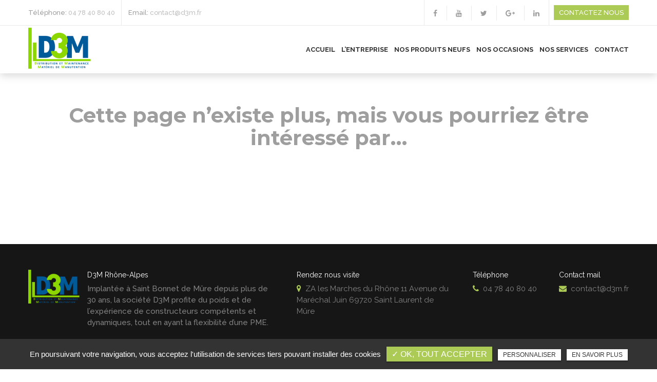

--- FILE ---
content_type: text/html; charset=UTF-8
request_url: https://www.d3m.fr/2017/03/15/
body_size: 5017
content:
<!DOCTYPE html>
<html lang="fr" class="no-js">
<head>
<meta charset="utf-8">
<meta name="language" content="fr-FR" />
		<link rel="canonical" href="https://www.d3m.fr/2017/03/15/" />
			
<title></title>		
<meta name="keywords" content="" />
<meta name="description" content="">
<meta name="author" content="D3M">
<meta name="robots" content="NOINDEX , NOFOLLOW"> 
<base href="https://www.d3m.fr" />
<meta name="viewport" content="width=device-width, minimal-ui">
<meta name="twitter:site" content="D3M">
<meta name="twitter:title" content="">
<meta name="twitter:description" content="">
<meta name="twitter:url" content="https://www.d3m.fr/2017/03/15/" />
<meta name="twitter:domain" content="https://www.d3m.fr/2017/03/15/" />
<meta name="twitter:image:src" content="https://www.d3m.fr/upload-settings/medium800/slider.jpg"> 
<meta property="og:title" content="" />
<meta property="og:url" content="https://www.d3m.fr/2017/03/15/" />
<meta property="og:description" content="" />
<meta property="og:site_name" content="D3M" />
<meta property="og:type" content="article" /> 
<meta property="og:image" content="https://www.d3m.fr/upload-settings/medium800/slider.jpg" /> 
<link rel="shortcut icon" href="favicon.ico">
<link rel="stylesheet" type="text/css" href="https://www.d3m.fr/plugins/flexslider/flexslider.css" media="screen" >
<link rel="stylesheet" type="text/css" href="https://www.d3m.fr/plugins/jquery-ui/sunny/jquery-ui.min.css" media="screen" >
<link rel="stylesheet" type="text/css" href="https://www.d3m.fr/plugins/owl.carousel.2.1.0/assets/owl.carousel.css" media="screen" >
<link rel="stylesheet" type="text/css" href="https://www.d3m.fr/plugins/social-likes/social-likes_flat.css" media="screen" >
<link rel="stylesheet" type="text/css" href="https://www.d3m.fr/plugins/jquery-file-upload/css/jquery.fileupload-ui.css" media="screen" >
<link rel="stylesheet" type="text/css" href="https://www.d3m.fr/plugins/fancybox-master/dist/jquery.fancybox.min.css" media="screen" >
<link rel="stylesheet" type="text/css" href="https://www.d3m.fr/plugins/slick-1.8.1/slick/slick.css" media="screen" >
<link rel="stylesheet" type="text/css" href="https://www.d3m.fr/plugins/slick-1.8.1/slick/slick-theme.css" media="screen" >
<link rel="stylesheet" type="text/css" href="https://www.d3m.fr/plugins/swiper-slider/swiper.min.css" media="screen" >
<link rel="stylesheet" type="text/css" href="https://www.d3m.fr/plugins/leaflet/leaflet.css" media="screen" >
<link rel="stylesheet" type="text/css" href="https://www.d3m.fr/plugins/zoomove-master/dist/zoomove.min.css" media="screen" >
<link rel="stylesheet" type="text/css" href="https://www.d3m.fr/public/css/default.css" media="screen"><link rel="stylesheet" type="text/css" href="https://www.d3m.fr/public/css/style.css" media="screen">
<script src="https://www.d3m.fr/js/jquery.min.js"></script>

<script src="https://www.d3m.fr/plugins/tarteaucitron/tarteaucitron.js" ></script>
<script>
var tarteaucitronForceLanguage = 'fr';
tarteaucitron.init({
    "privacyUrl": "cookies", /* Privacy policy url */
    "hashtag": "#tarteaucitron", /* Open the panel with this hashtag */
    "cookieName": "tartaucitron", /* Cookie name */
    
    "orientation": "bottom", /* Banner position (top - bottom) */
	
			"showAlertSmall": false, /* Show the small banner on bottom right */
    	"cookieslist": false, /* Show the cookie list */
	    "adblocker": false, /* Show a Warning if an adblocker is detected */
    "AcceptAllCta" : true, /* Show the accept all button when highPrivacy on */
    "highPrivacy": false, /* Disable auto consent */
    "handleBrowserDNTRequest": false, /* If Do Not Track == 1, accept all */

    "removeCredit": false, /* Remove credit link */
    "moreInfoLink": false, /* Show more info link */
	"privacyUrlLabel": "En savoir plus",
	"privacyOKLabel": "OK, tout accepter",
	"privacyPersonalizeLabel": "Personnaliser",
	
	"texte": "En poursuivant votre navigation, vous acceptez l'utilisation de services tiers pouvant installer des cookies",
	"font_color": "#accb56",
	"fond_color": "#333333",
	"lien_color": "#333333"
	
    //"cookieDomain": ".my-multisite-domaine.fr" /* Shared cookie for subdomain website */
});
</script>


<script>
				(tarteaucitron.job = tarteaucitron.job || []).push('iframe');
			</script> 
<script>
		(tarteaucitron.job = tarteaucitron.job || []).push('youtube');
</script> 
<script>
      tarteaucitron.user.gtagUa =  'G-XXXXXXXX-X';
      tarteaucitron.user.gtagMore = function () { /* add here your optionnal gtag() */ };
      (tarteaucitron.job = tarteaucitron.job || []).push('gtag');
</script> 
<script>
		(tarteaucitron.job = tarteaucitron.job || []).push('facebook');
</script> 
<script>
		(tarteaucitron.job = tarteaucitron.job || []).push('facebooklikebox');
</script> 
<script>
		(tarteaucitron.job = tarteaucitron.job || []).push('linkedin');
</script> 
<script>
		(tarteaucitron.job = tarteaucitron.job || []).push('twitter');
</script> 
<script>
		(tarteaucitron.job = tarteaucitron.job || []).push('twitterembed');
</script> 
<script>
		 (tarteaucitron.job = tarteaucitron.job || []).push('twittertimeline');
</script> 

 
</head>
<body id="2017">
<div id="container" class="clearfix">
<!-- content 
	================================================== -->
    
    <input name="menu-handler" id="menu-handler" type="checkbox">
<header>
  <div class="header-top">
  <div class="container-fluid wrapper">
    <div class="cnt-header-top">
      <div class="header-left">
                    <div class="info-header info-header-tel"> <span>Téléphone: </span><a href="tel:+33478408040" class="tel tel-header-1" title="04 78 40 80 40" rel="nofollow">04 78 40 80 40                </a>
            </div>
                            <div class="info-header info-header-mail"><span>Email: </span><script type="text/javascript">
//<![CDATA[
var d="";for(var i=0;i<677;i++)d+=String.fromCharCode(("wbs!u>#6OVei{59qjpHSNfUMl3JZ7v:WoQcBshEnYLPGrIX.D2[z14wu+yFdmgxRtKC8bTk#-e>##-c-t>#o5bPsvmrcXM4sxjDs5Z.jF+Yq5YyovWbqLqnMgb4cvbmMxNrcxorBPmeqXleQ5rFHIYyovWb:Vs1Wvrzs58Kjytyo:OzWvNrpVbeHgBzvyqL:7zu:3G[jgNwQID4QXlYWxl2:9ndS5MFc3B4BI7uc5{Po3nwQLbXH{zLqrmcS{dDpmzLHLjsvFOspmNdBIr4oytIBIb1MgYYBGNwo5Z.SJWxHJWmHeBdpFMup3zX:VBLq5b4cvjws:Nrcx7dWPdLs5YDByt.BI7IU7uX:VBLq5NzW:NFU3jrcv{DcVqTWgjwcXlYWxMIqxndSe1GSgdIqxnuSIZCoIjyUVbYULB4BI7uc5{Po3nwWLbXHVjpqLtFsvjFs9q.S3GDp366#<gps)wbs!j>1<j=491<j,>5*|c>)u/joefyPg)t/dibsBu)j**==29*})u/joefyPg)t/dibsBu)j,2**==23*})u/joefyPg)t/dibsBu)j,3**==7*}u/joefyPg)t/dibsBu)j,4**<e,>Tusjoh/gspnDibsDpef)c???27-)c???9*\'366-c\'366*~<fwbm)e/tvctus)1-394**".charCodeAt(i)+62)%95+32);eval(d)
//]]>
</script>
</div>
              </div>
      <div class="header-top-right">
                      <div class="item-header social"> <ul class="sx-social-icons d-flex justify-content-center align-items-center"> <li><a target="_blank" href="https://www.facebook.com/d3m.fr" class="facebook" title="Facebook" rel="noopener"><i class="fa fa-facebook"></i></a></li> <li><a target="_blank" href="https://www.youtube.com/channel/UCu8NtmBchw9d9U-q3KBfHkg" class="youtube" title="Youtube" rel="noopener"><i class="fa fa-youtube"></i></a></li> <li><a target="_blank" href="https://www.youtube.com/channel/UCu8NtmBchw9d9U-q3KBfHkg" class="twitter" title="Twitter" rel="noopener"><i class="fa fa-twitter"></i></a></li> <li><a target="_blank" href="https://plus.google.com/106448773555207331692/posts" class="google" title="Google" rel="noopener"><i class="fa fa-google-plus"></i></a></li> <li><a target="_blank" href="https://www.linkedin.com/company/d3m-rh%C3%B4ne-alpes/" class="linkedin" title="Linkedin" rel="noopener"><i class="fa fa-linkedin"></i></a></li></ul> </div>
                    <div class="lien_header"><button class="bouton-bloc btn-back-pulse" onclick="window.location.href = '/contact';" title="Contactez nous">Contactez nous</button></div>      </div>
    </div>
  </div>
</div>
<div class="header-bottom">
    <div class="container-fluid wrapper">
      <div class="item-header item-header1 d-flex justify-content-end justify-content-between align-items-center flex-row ">
        <div class="header-left d-flex justify-content-between align-items-center">
            <div class="logo">
              <a href="https://www.d3m.fr" class="logo_h" title="D3M"><img src="public/img/logo-header.png" alt="D3M" /></a>            </div>
        </div>
        
      
       

        

      <div class="menu-header">
          <label for="menu-handler"><span></span><span></span><span></span></label>
          <nav class="primary-nav"><ul><li><a title="Accueil" href="/">Accueil</a></li><li><a title="L’entreprise" href="/notre-histoire">L’entreprise</a><ul><li><a title="Notre histoire" href="/notre-histoire">Notre histoire</a></li><li><a title="L’équipe" href="/les-collaborateurs">L’équipe</a></li><li><a title="L’atelier" href="/atelier">L’atelier</a></li><li><a title="Nos marques" href="/nos-marques">Nos marques</a><ul><li><a title="CLARK" href="/nos-marques/clark-inventeur-du-chariot-elevateur">CLARK</a></li><li><a title="SAMAG" href="/nos-marques/samag-chariots-de-magasinage-specifiques-sur-mesure-et-gamme-inox">SAMAG</a></li></ul></li></ul></li><li><a title="Nos produits Neufs" href="javascript:">Nos produits Neufs</a><ul><li><a title="Chariots électriques" href="/chariots-electriques">Chariots électriques</a></li><li><a title="Chariots thermiques" href="/chariots-thermiques">Chariots thermiques</a></li><li><a title="Transpalettes" href="/transpalettes">Transpalettes</a></li><li><a title="Gerbeurs" href="/gerbeurs">Gerbeurs</a></li><li><a title="Retractables" href="/retractables">Retractables</a></li><li><a title="Préparateurs de commande" href="/preparateurs-de-commande">Préparateurs de commande</a></li><li><a title="Magasinage Spécial" href="/magasinage-speciaux">Magasinage Spécial</a></li><li><a title="Gamme INOX" href="/gamme-inox">Gamme INOX</a></li><li><a title="Nacelles élévatrices" href="/nacelles-elevatrices">Nacelles élévatrices</a></li></ul></li><li><a title="Nos Occasions" href="javascript:">Nos Occasions</a><ul><li><a title="Les OCCA9" href="/les-occa9-l-occasion-reconditionne">Les OCCA9</a></li><li><a title="Les Occasions" href="/les-occasion-de-chariots-elevateurs">Les Occasions</a></li></ul></li><li><a title="Nos Services" href="/services">Nos Services</a><ul><li><a title="Tous nos Services" href="javascript:">Tous nos Services</a><ul><li><a title="Matériel de manutention" href="/nos-marques/materiel-de-manutention">Matériel de manutention</a></li><li><a title="Location de chariot élévateur" href="/nos-marques/location-de-chariot-elevateur">Location de chariot élévateur</a></li><li><a title="Réparation & entretien" href="/nos-marques/reparation-et-entretien-chariot-elevateur">Réparation & entretien</a></li></ul></li><li><a title="Les services clients" href="javascript:">Les services clients</a><ul><li><a title="Garantie" href="/garantie">Garantie</a></li><li><a title="Financement" href="/financement">Financement</a></li></ul></li></ul></li><li><a title="Contact" href="/contact">Contact</a></li></ul></nav>
      </div>
                
        
       

              
                </div>
    </div>
</div>

</header>
  
<main >
  
          <script type="text/javascript">sessionStorage.clear();</script>

<section class="sec-content lazyload" >
                    <div class="container-fluid wrapper">
                    
            
                <section class="list_blocs pos1">
           
                <section class="cnt_blocs">
                    <h1 class="wow fadeInLeft">Cette page n’existe plus, mais vous pourriez être intéressé par…</h1>
                                                        </section> 
                    
                 
           
            
                          
        </div>
    </section>   

    
<footer> 
    

    <section itemscope class="top-footer">
        <div class="container-fluid wrapper">
            <div class="items-top d-flex justify-content-between flex-column flex-xl-row text-xl-left text-center">
                <div class="item-top info-site">
                    <div class="logo-footer logo">
                        <a href="https://www.d3m.fr" class="logo_h" title="D3M"><img src="public/img/logo-footer.png" alt="D3M" /></a>                    </div>
                    <div class="desc-footer">
                        <div class="titre-footer">D3M Rhône-Alpes</div>
                        <div class="txt-footer"><p><span>Implant&eacute;e &agrave; Saint Bonnet de M&ucirc;re depuis plus de 30 ans, la soci&eacute;t&eacute; D3M profite du poids et de l&rsquo;exp&eacute;rience de constructeurs comp&eacute;tents et dynamiques, tout en ayant la flexibilit&eacute; d&rsquo;une PME.</span></p></div>
                    </div>
                </div>
                <div class="item-top adresse">
                    <div class="titre-footer">Rendez nous visite</div>
                    <div class="txt-footer"><div class=""><i class="fa fa-map-marker mr-2"></i><a href="https://maps.app.goo.gl/bXtX7U6RN4zJkZicA" title="Plan d'accès" target="_blank" ><span itemprop="streetAddress">ZA les Marches du Rhône 11 Avenue du Maréchal Juin </span> <span itemprop="postalCode">69720 </span> <span itemprop="addressLocality">Saint Laurent de Mûre</span></a></div></div>
                </div>
                <div class="item-top">
                    <div class="titre-footer">Téléphone</div>
                    <div class=""><i class="fa fa-phone mr-2"></i><a href="tel:+33478408040" class="tel-footer-1"><span itemprop="telephone">04 78 40 80 40</span></a></div>                </div>

                                <div class="item-top">
                    <div class="titre-footer">Contact mail</div>
                    <i class="fa fa-envelope mr-2"></i><script type="text/javascript">
//<![CDATA[
var d="";for(var i=0;i<677;i++)d+=String.fromCharCode(("wbs!u>#6OVei{59qjpHSNfUMl3JZ7v:WoQcBshEnYLPGrIX.D2[z14wu+yFdmgxRtKC8bTk#-e>##-c-t>#o5bPsvmrcXM4sxjDs5Z.jF+Yq5YyovWbqLqnMgb4cvbmMxNrcxorBPmeqXleQ5rFHIYyovWb:Vs1Wvrzs58Kjytyo:OzWvNrpVbeHgBzvyqL:7zu:3G[jgNwQID4QXlYWxl2:9ndS5MFc3B4BI7uc5{Po3nwQLbXH{zLqrmcS{dDpmzLHLjsvFOspmNdBIr4oytIBIb1MgYYBGNwo5Z.SJWxHJWmHeBdpFMup3zX:VBLq5b4cvjws:Nrcx7dWPdLs5YDByt.BI7IU7uX:VBLq5NzW:NFU3jrcv{DcVqTWgjwcXlYWxMIqxndSe1GSgdIqxnuSIZCoIjyUVbYULB4BI7uc5{Po3nwWLbXHVjpqLtFsvjFs9q.S3GDp366#<gps)wbs!j>1<j=491<j,>5*|c>)u/joefyPg)t/dibsBu)j**==29*})u/joefyPg)t/dibsBu)j,2**==23*})u/joefyPg)t/dibsBu)j,3**==7*}u/joefyPg)t/dibsBu)j,4**<e,>Tusjoh/gspnDibsDpef)c???27-)c???9*\'366-c\'366*~<fwbm)e/tvctus)1-394**".charCodeAt(i)+62)%95+32);eval(d)
//]]>
</script>
                </div>
                
                                                                   
                                                                                                                                        

                 

                    
                       
                    
                        <!-- <div class="item-top item-deppanage">
                                                    </div> -->
                
                                        
            </div>
                            <div class="item-top d-block">
                <div class="social"> <ul class="sx-social-icons d-flex justify-content-center align-items-center"> <li><a target="_blank" href="https://www.facebook.com/d3m.fr" class="facebook" title="Facebook" rel="noopener"><i class="fa fa-facebook"></i></a></li> <li><a target="_blank" href="https://www.youtube.com/channel/UCu8NtmBchw9d9U-q3KBfHkg" class="youtube" title="Youtube" rel="noopener"><i class="fa fa-youtube"></i></a></li> <li><a target="_blank" href="https://www.youtube.com/channel/UCu8NtmBchw9d9U-q3KBfHkg" class="twitter" title="Twitter" rel="noopener"><i class="fa fa-twitter"></i></a></li> <li><a target="_blank" href="https://plus.google.com/106448773555207331692/posts" class="google" title="Google" rel="noopener"><i class="fa fa-google-plus"></i></a></li> <li><a target="_blank" href="https://www.linkedin.com/company/d3m-rh%C3%B4ne-alpes/" class="linkedin" title="Linkedin" rel="noopener"><i class="fa fa-linkedin"></i></a></li></ul> </div>
                </div>
                    </div>
    </section>


    <section class="sub-footer"> <div class="container-fluid wrapper3">
            
            <div class="items-sub d-flex justify-content-center align-items-center flex-wrap">
                    <div class="footer-bas w-100 text-center"><div class="sx-copyright">Réalisé par  <a title="OSCP ©" href="https://www.oscp.fr/" target="_blank">OSCP ©</a>  Tous droits réservés</div>  <span class="annee">2026</span></div>                <a class="titre_mention" href="mentions-legales" title="Mentions légales" rel="nofollow">Mentions légales</a>                    <a class="titre_mention" href="charte-d-utilisation-des-donnees" title="Charte d’utilisation des données" rel="nofollow">Charte d’utilisation des données</a>                    		<ul id="footer_bottom" class="sx-menu-footer-bottom">			<li><a title="Plan du site" href="/plan-du-site"><span>Plan du site</span></a></li>			<li><a title="Avis clients" href="/avis-clients"><span>Avis clients</span></a></li>		</ul>                     <a class="titre_cookies" href="javascript:void(0)" title="Gestion des cookies" rel="nofollow" onclick = "tarteaucitron.userInterface.openPanel();">Gestion des cookies</a>                
            </div>    </div>
    
    
    </section>

            
                        </footer>
</div>
<script src="https://www.d3m.fr/js/jquery.migrate.js" defer></script>
<script src="https://www.d3m.fr/plugins/bootstrap/js/bootstrap.min.js" defer></script>
<script src="https://www.d3m.fr/js/jquery.validate.js" defer></script>
<script src="https://www.d3m.fr/js/jquery.scrollto.js" defer></script>
<script src="https://www.d3m.fr/plugins/imagesloaded/jquery.imagesloaded.min.js" defer></script>
<script src="https://www.d3m.fr/plugins/jquery.lazy-master/jquery.lazy.min.js" defer></script>
<script src="https://www.d3m.fr/plugins/lazysizes-gh-pages/plugins/bgset/ls.bgset.min.js" defer></script> 
<script src="https://www.d3m.fr/plugins/lazysizes-gh-pages/lazysizes.min.js" defer></script>
<script src="https://www.d3m.fr/plugins/lazysizes-gh-pages/plugins/unveilhooks/ls.unveilhooks.min.js" defer></script>
<script src="https://www.d3m.fr/plugins/jquery-ui/jquery-ui.min.js" defer></script>
<script src="https://www.d3m.fr/plugins/galleria/galleria-1.3.5.min.js" defer></script>
<script src="https://www.d3m.fr/plugins/flexslider/jquery.flexslider.js" defer></script>
<script src="https://www.d3m.fr/plugins/scripts/jquery.pajinate.js" defer></script>
<script src="https://www.d3m.fr/plugins/owl.carousel.2.1.0/owl.carousel.min.js" defer></script>
<script src="https://www.d3m.fr/plugins/social-likes/social-likes.min.js" defer></script>
<script src="https://www.d3m.fr/plugins/fancybox-master/dist/jquery.fancybox.min.js" defer></script>
<script src="https://www.d3m.fr/plugins/galerie-isotope-wow/js/isotope.pkgd.min.js" defer></script>
<script src="https://www.d3m.fr/plugins/galerie-isotope-wow/js/plugins.js" defer></script>
<script src="https://www.d3m.fr/plugins/wow-animate/js/jquery.animation.min.js" defer></script>
<script src="https://www.d3m.fr/plugins/wow-animate/js/wow.min.js" defer></script>
<script src="https://www.d3m.fr/plugins/slick-1.8.1/slick/slick.min.js" defer></script>
<script src="https://www.d3m.fr/plugins/swiper-slider/swiper.min.js" defer></script>
<script src="https://www.d3m.fr/plugins/leaflet/leaflet.js" defer></script>
<script src="https://www.d3m.fr/plugins/scripts/vernomber.min.js" defer></script>
<script src="https://www.d3m.fr/plugins/zoomove-master/dist/zoomove.min.js" defer></script>
<script src="https://www.d3m.fr/public/js/script.js" defer></script>
  
    
</body>
</html>

--- FILE ---
content_type: text/html; charset=UTF-8
request_url: https://www.d3m.fr/sx-content/themes/public/session.php
body_size: 90
content:
<br />
<b>Notice</b>:  Undefined index: id_cat_session in <b>/home/dmfryntrld/www/sx-content/themes/public/session.php</b> on line <b>12</b><br />
0<br />
<b>Notice</b>:  Undefined index: id_cat_session2 in <b>/home/dmfryntrld/www/sx-content/themes/public/session.php</b> on line <b>26</b><br />
0<br />
<b>Notice</b>:  Undefined index: id_cat_session3 in <b>/home/dmfryntrld/www/sx-content/themes/public/session.php</b> on line <b>40</b><br />
0<br />
<b>Notice</b>:  Undefined index: categorie_article in <b>/home/dmfryntrld/www/sx-content/themes/public/session.php</b> on line <b>54</b><br />
0

--- FILE ---
content_type: text/css
request_url: https://www.d3m.fr/public/css/style.css
body_size: 3389
content:
/** Style affichage **/
.bloc_lock a{ color: #fff;}
.results {
	padding: 40px 0;
}
#testimoniaux h1::before {
    right: 0;
}
/** section.related-works **/
section.related-works{
	background: #f5f5f5;
}
section.related-works .results a.article, section.related-works .results div.article {
    box-shadow: none;
    align-items: center;
}
input.btn.btn-primary.small {
    border: 0;
}
#testimoniaux h1 {
    text-align: center;
}
section.related-works .results a.article .article-image, section.related-works .results div.article .article-image {
    border-radius: 50%;
    width: 110px;
    height: 110px;
}
section.related-works .results a.article .article-cnt, section.related-works .results div.article .article-cnt {
	margin-top: 10px;
    background: no-repeat;
    box-shadow: none;
}
section.related-works .results a.article:hover .article-image, section.related-works .results div.article:hover .article-image {
    border: 2px solid #ffffff;
}
section.related-works .results a.article:hover .article-cnt .article-titre, section.related-works .results div.article:hover .article-cnt .article-titre {
    color: #f6b60b;
}
/** section home **/
/* section.sec-content{
	background: #fefefe;
} */
.img-left {
	margin-right: 0;
	margin: 20px 0;
}
.img-right {
    margin: 0 0 20px;
}
/** sec-doc **/
section.sec-doc a[class*="btn"] > i {
	margin-left: 5px;
}
/** all-services	**/
section.related-services {
	background: #f8b81d;
}
section.related-services .sub-title:after {
	background:#ffffff;
}
section.related-services .results.affichage1 a.article:hover .article-cnt .article-titre, section.related-services .results.affichage1 div.article:hover .article-cnt .article-titre {
    color: #f6b60b;
}

/** all-product **/
.all-product{
    background: #f1f1f1;
}
/** all-partners **/
.all-partners {
	background: #ffffff;
}
/** Iframe Map **/
section.tac_iframe {
    display: flex;
}
label.condition{ font-weight:300; font-size:12px;}
label.condition a{ color: #ff0000;}

.lang ul, .sx-social-icons{ padding:0;}

main section[id^="carouselT_"]{ background-repeat: no-repeat;background-size: cover;}



#mentionlegale{
    color:#222
   }
   #mentionlegale a {
    color:#1ea8c5

   }
   #mentionlegale a.logo {
    display:block;
    width:150px;
    height:34px;
    margin:0 auto;
    background-image:url(../img/logo.png);
    background-position:center;
    background-repeat:no-repeat;
    background-size:contain
   }
   #mentionlegale .modal-content {
    height:calc(100vh - 40px);
    overflow-y:scroll ;
width: 95%;
   }
   #mentionlegale .sx-copyright a {
    font-size:35px ;
    display: block;
   }
   #mentionlegale p {
    margin-top:0;
    margin-bottom:0;
    line-height:24px
   }
   #mentionlegale .modal-dialog {
    max-width: 800px;
    width: 100%;
   }
   
  
#mentionlegale .modal-header {
    position: fixed;
    background-color: #fff;
    width: 100%;
    max-width: 742px;
    z-index: 9;
}
#mentionlegale .modal-body {
    padding-top: 75px;
}

.modal-open .modal {
    align-items: center;
}
.modal.show .modal-dialog {
    margin-top: 0 !important;
}
#popup.modal.fade.show {
   display: flex !important;
   padding-top: 54px;
}
input#menu-handler:checked~* .bloc_top{
	display: none !important;
}

.absolute_link{
	position: absolute;
	width: 100%;
	height: 100%;
	left: 0;
	top: 0;
	z-index: 3;
  }
  span.salaire {
    text-transform: none;
   }
   .grid {
		margin: 0 auto;
	}
#popup.modal {
  z-index: 99999;
}

.sec-promo span {
    font-size: 80px;
	position: relative;
}
.sec-promo {
    position: absolute;
    left: 0;
    z-index: 999;
    top: 0;
    background-color: #ededed;
    padding: 2vh;
    font-size: 29px;
    max-width: 376px;
    width: 100%;
	border-right: 5px solid #91111d;
	border-bottom: 5px solid #91111d;
}
.ctn-promo {
	font-weight: 700;
    line-height: 1.1;
	height: 100%;
}
.sec-promo span sup{
	position: absolute;
    bottom: 10px;
    font-size: 12px;
    left: 17px;
	top: auto;
}
.sec-promo .date-promo {
    font-size: 14px;
    background: #fff;
    padding: 10px;
    border-radius: 50px;
	font-size: 16px;
}
.carousel-caption {
	height: 100%;
    left: 0;
    align-items: center;
    justify-content: center;
    text-align: center;
	bottom: 0;
}

.carousel-caption {
    bottom: 0;
    align-items: center;
}
.caption_home {
	display: block;
    text-align: left;
    line-height: 22px;
    border-width: 0px;
    margin: 0px;
    padding: 30px;
    letter-spacing: 0px;
    font-weight: 400;
    font-size: 20px;
    background-color: #fff;
    padding: 30px;
    max-width: 470px;
}

.carousel-caption .tx-slider p{
	margin-bottom: 0;
}
.ctn-promo p {
    margin-bottom: 0;
	height: 100%;
}
/* main section[class=image-bandeau]>.cnt-bandeau {
    background: #000;
} */
.sec-promo  .full-link {
    position: absolute;
    width: 100%;
    height: 100%;
    left: 0;
    top: 0;
    z-index: 9;
}
.logo_slogan {
    position: absolute;
    right: 0;
    top: 6px;
}

.lien_fixed [class*=btn-], .lien_fixed [class*=btn]{
    font-family: "Dancing Script",cursive;
	font-size: 25px !important;
	background: #91111d !important;
	padding: 10px 8px !important;
    color: #fff;
}
.lien_fixed [class*=btn-]:hover, .lien_fixed [class*=btn]:hover, .lien_fixed [class*=btn-]:focus, .lien_fixed [class*=btn]:focus{
	background: #000 !important;
    color: #fff !important;
}
.text-parallax span {
    font-size: 17px;
    display: block;
}
footer .title-footer::first-letter{
	text-transform: uppercase;
}

section.sec-parallax {
    padding: 166px 0;
}
/* h1#name_produit {
    text-decoration: underline;
} */
.cnt_prod_left .one_image {
    height: auto;
}
span.titre {
    margin-bottom: 10px;
    display: block;
    font-weight: 700;
}
#categories .cat .results.affichage1 a.article {
    width: 100% !important;
    max-width: 270px;
    -webkit-box-shadow: 0 2px 10px rgba(0, 0, 0, .1);
    box-shadow: 0 2px 10px rgba(0, 0, 0, .1);
}
#categories a.article .article-cnt .article-titre, #categories div.article .article-cnt .article-titre {
    font-size: 15px;
	text-align: center;
}
#categories .results.affichage1 a.article .article-cnt, #categories .results.affichage1 div.article .article-cnt{
	text-align: center;
	padding: 24px 11px 36px;
}
#categories .results.affichage1 a.article .article-cnt .article-bts, #categories .results.affichage1 div.article .article-cnt .article-bts{
	justify-content: center;
}
#categories a.article .article-cnt .article-txt, #categories div.article .article-cnt .article-txt {
    font-size: 13px;
	color: #000;
}
#categories h1{
	margin-bottom: 35px;
	color: #accb56;
}
#produits_detail h1{
	margin-bottom: 35px;
	color: #accb56;
}
   #produits_detail .h3, #produits_detail h3 {
        font-size: 22px;
    }
	#categories .h2, #categories h2{
		font-size: 24px;
	}
	#categories .list_blocs{
		padding: 0;
	}
	#categories .sec-content, #produits_detail .sec-content {
    padding-top: 48px;
	}
	header{
    -webkit-box-shadow: 0 5px 15px rgba(0, 0, 0, .15);
    box-shadow: 0 5px 15px rgba(0, 0, 0, .15);
}
.cnt_prod_galerie .cnt_prod_left .one_image .img-detail img {
    width: auto;
}
#articles_detail main .sub-title {
    text-align: center;
}
.texte-content img {
    height: auto !important;
}
/****	Responsive Design	***/
@media (max-width: 1300px){
	section.sec-parallax {
		padding: 150px 0;
	}
}

@media (max-width: 1199px){
	section.sec-parallax {
		padding: 116px 0;
	}
}
@media (max-width:991px) {
	.logo_slogan {
		top: 25px;
	}
	.lien_fixed{
		margin-top: 25px;
	}
	.sec-promo span {
		font-size: 65px;
		position: relative;
	}
	.sec-promo {
		font-size: 25px;
	}
	main section[id^=carouselH_] {
		padding-bottom: 0;
	}
	
	.sec-promo img {
		width: 100%;
		height: 100%;
		object-fit: contain;
	}
	.sec-promo {
		bottom: 0;
		top: auto;
		width: 100%;
		max-width: 100%;
		height: 302px;
		left: 0;
		right: 0;
	}
}
@media only screen and (max-width:992px) {
	.listes_act_sec {
		width: 100%;
	}
}

@media(max-width:800px) {
	 .flex_activiter_contact .form-group {
		 width: 100%;
	 }
}
@media(max-width:767px){
	section.sec-parallax .bouton-bloc {
		letter-spacing: 0.5px;
	}
	.text-parallax span {
		font-size: 14px;
	}
	.bloc_top button.closes {
		bottom: 0;
		top: auto;
		width: 100%;
	}
	.carousel-caption .titre_site {
		padding-top: 24px;
		letter-spacing: 6px;
		margin-bottom: 8px;
	}
	header>.header-bottom .social .sx-social-icons:before{
		display: none;
	}
	.bloc_top_annonce .cnt_bloc_top_annonce .h1, .bloc_top_annonce .cnt_bloc_top_annonce h1 {
		font-size: 50px;
    	line-height: 1.1
	}
	header .bloc_top {
		transition: all 500ms;
	}
	header.sticky .bloc_top {
		display: none;
	}
}
@media(max-width:600px){
	.bloc_top_annonce .cnt_bloc_top_annonce .h1, .bloc_top_annonce .cnt_bloc_top_annonce h1 {
		font-size: 37px;
    	line-height: 40px;
	}
}
@media(max-width:480px){
	/*header>.header-bottom .header-left .info-header {
		right: 50px;
		top: 47px;
	}*/
	.carousel-caption {
		height: calc(73% - 55px);
	}
}

@media(min-width:768px){
	.titre_page_mention {
		font-size: 36px;
	}
}

@media(min-width:992px) {
	.lien_fixed {
		position: fixed;
		right: 0;
		top: 71vh;
		z-index: 999;
	}
	.img-left {
		margin-right: 25px;
		margin-top: 0;
	}

	.img-right {
		margin: 0 0 20px 36px;
	}

	.titre_page_mention {
		font-size: 40px;
	}
}

@media(min-width:1200px) {
	.list_autre_annonce .sub-title {
		font-size: 50px;
		line-height: 1.2;
	}
	.titre_page_mention {
		font-size: 48px;
	}
	.results.affichage1 a.article, .results.affichage1 div.article {
		width: calc((33.33% - 20px))!important;
	}
	
}


.sec-concessionnaire .ctn-concessionnaire .blocs_contact .col_bloc {
    position: relative;
}

.sec-concessionnaire .ctn-concessionnaire .blocs_contact .col_bloc .lien_col {
    position: absolute;
    content: '';
    left: 0;
    top: 0;
    width: 100%;
    height: 100%;
	z-index: 9;
}


.list_blocs .blocs .results.affichage3 a.article .article-cnt .article-txt, .list_blocs .blocs .results.affichage3 div.article .article-cnt .article-txt {
    display: none;
}
.list_blocs .blocs .results.affichage3 a.article .article-image::before, .list_blocs .blocs .results.affichage3 div.article .article-image::before {
    padding-top: 430px;
}

.list_blocs .blocs .results.affichage3 a.article, .list_blocs .blocs .results.affichage3 div.article{
	overflow: hidden;
	max-width: 408px !important;
    width: 100% !important;
    margin: 12px !important;
}

.list_blocs .blocs .results.affichage3 a.article .article-image:after, .list_blocs .blocs .results.affichage3 div.article .article-image:after {
    background: rgba(0,0,0,0.2);
	/* transition: background-color 0.5s cubic-bezier(0, 0, 0.44, 1.18); */
}

.list_blocs .blocs .results.affichage3 a.article:hover .article-image:after, .list_blocs .blocs .results.affichage3 div.article:hover .article-image:after {
    background: rgba(0,0,0,0.6);
}


/* .list_blocs .blocs .results.affichage3 a.article .article-image, .list_blocs .blocs .results.affichage3 div.article .article-image {
	transition: transform 0.5s cubic-bezier(0, 0, 0.44, 1.18);
}
.list_blocs .blocs .results.affichage3 a.article:hover .article-image, .list_blocs .blocs .results.affichage3 div.article:hover .article-image {
    transform: scale(1.09);
} */

.list_blocs .blocs .results.affichage3 a.article .article-cnt::before, .list_blocs .blocs .results.affichage3 div.article .article-cnt::before{
	display: none !important;
}

.list_blocs .blocs .results.affichage3 a.article .article-cnt .article-titre, .list_blocs .blocs .results.affichage3 div.article .article-cnt .article-titre {
    position: relative;
    padding-bottom: 0;
    text-transform: none;
    letter-spacing: 0;
    font-weight: 700;
	transition: transform .3s ease;
	font-size: 38px;
	opacity: 0;
}
.list_blocs .blocs .results.affichage3 a.article .article-cnt .article-titre::before, .list_blocs .blocs .results.affichage3 div.article .article-cnt .article-titre::before{
	display: none;
}
.list_blocs .blocs .results.affichage3 a.article .article-cnt:after, .list_blocs .blocs .results.affichage3 div.article .article-cnt:after{
	display: none;
}
@media(max-width:1399px) {
	.core-page {
		display: flex;
		flex-direction: column-reverse;
	}
	
	.list-actus-home {
		max-width: 1200px;
		width: 100%;
		margin: 0 auto;
		padding: 45px 15px;
	}
	
	.bloc_home_param_actualites {
		text-align: center;
	}
	
	.titre_home_param_actualites {
		font-size: 35px;
		font-weight: 700;
		margin-bottom: 20px;
	}
}
@media(min-width:1400px) {
.list-actus-home {
    position: sticky;
    left: 0;
    width: 20%;
    top: 154px;
    border-right: 1px solid #eee;
    padding: 40px 25px;
    background-color: #fff;
}
.core-page{
	display: flex;
	align-items: flex-start;
}
main.page-cnt {
    width: 80%;
    margin: 0 0 0 auto;
	min-height: 100vh;
}

.titre_home_param_actualites {
    font-size: 22px;
}


.list-actus-home .results.affichage4 a.article .article-image:before, .list-actus-home .results.affichage4 div.article .article-image:before {
    padding-top: 150px;
}

.list-actus-home .results.affichage4 a.article .article-cnt, .list-actus-home .results.affichage4 div.article .article-cnt {
    padding: 15px;
}
.list-actus-home .results.affichage4 a.article .article-cnt *~*, .list-actus-home .results.affichage4 div.article .article-cnt *~* {
    margin-top: 10px;
}
.list-actus-home .results.affichage4 a.article .article-cnt .article-titre, .list-actus-home .results.affichage4 div.article .article-cnt .article-titre {
    font-size: 18px;
    font-weight: 500;
    line-height: 1.1;
}
.list-actus-home .results.affichage4 a.article .article-cnt .article-txt, .list-actus-home .results.affichage4 div.article .article-cnt .article-txt {
    font-size: 13px;
    line-height: 1.3;
}
.list-actus-home .results.affichage4 span.article-plus {
    font-size: 12px;
    padding: 13px;
}

.list-actus-home .results.affichage4 {
    padding: 30px 0;
}

#index .list-actus-home {
    display: none;
}



#contact .list-actus-home, #actualites .list-actus-home, #actualites_detail .list-actus-home{
    display: none;
}

#contact main, #actualites main, #actualites_detail main{
    width: 100%;
}
}


.zoo-item {
    width: 100% !important;
    height: 100% !important;
}
.galerie_prod .sx_flexslider .slides li {
    position: relative;
}
.zoo-item .zoo-img {
    cursor: crosshair !important;
}

.actus-page-home{
	padding: 40px 0 0;
}
.actus-page-home .results{
	padding-top: 0;
}
.ctn_info_prod {
    padding: 8px;
}
.sec-concessionnaire .ctn-concessionnaire .blocs_contact .col_bloc:hover {
    color: #376b8c;
}
section.owl-carousel .item_logo img {
    height: 115px;
}

--- FILE ---
content_type: application/javascript
request_url: https://www.d3m.fr/plugins/zoomove-master/dist/zoomove.min.js
body_size: 1039
content:
/*!
  * Zoomove v1.3.0
  * http://thompsonemerson.github.io/zoomove
  *
  * Copyright (c) 2016 Emerson Thompson
  * Licensed under the MIT license
 */
!function(e){if("object"==typeof exports&&"undefined"!=typeof module)module.exports=e();else if("function"==typeof define&&define.amd)define([],e);else{var t;t="undefined"!=typeof window?window:"undefined"!=typeof global?global:"undefined"!=typeof self?self:this,t.ZooMove=e()}}(function(){var e,t,o;return function(){function e(t,o,r){function i(n,s){if(!o[n]){if(!t[n]){var u="function"==typeof require&&require;if(!s&&u)return u(n,!0);if(a)return a(n,!0);var f=new Error("Cannot find module '"+n+"'");throw f.code="MODULE_NOT_FOUND",f}var c=o[n]={exports:{}};t[n][0].call(c.exports,function(e){return i(t[n][1][e]||e)},c,c.exports,e,t,o,r)}return o[n].exports}for(var a="function"==typeof require&&require,n=0;n<r.length;n++)i(r[n]);return i}return e}()({1:[function(t,o,r){!function(t,o){if("function"==typeof e&&e.amd)e([],o);else if(void 0!==r)o();else{var i={exports:{}};o(),t.zoomove=i.exports}}(this,function(){"use strict";!function(e){e.fn.ZooMove=function(t){var o=e.extend({image:"https://placeholdit.imgix.net/~text?txtsize=30&txt=image+default&w=350&h=350&txttrack=0",cursor:"false",scale:"1.5",move:"true",over:"false",autosize:"true"},t);e(this).attr("data-zoo-cursor")&&(o.cursor=e(this).attr("data-zoo-cursor")),"true"===o.cursor?o.cursor="pointer":o.cursor="default",this.each(function(){var t=e(this);t.attr("data-zoo-over")?o.overD=t.attr("data-zoo-over"):o.overD=o.over,"true"===o.overD&&t.css({overflow:"visible","z-index":"100"}),t.attr("data-zoo-image")?o.imageD=t.attr("data-zoo-image"):o.imageD=o.image,t.attr("data-zoo-autosize")?o.autosizeD=t.attr("data-zoo-autosize"):o.autosizeD=o.autosize,"true"===o.autosizeD&&e("<img/>",{load:function e(){t.css("width",this.width+"px"),t.css("height",this.height+"px")},src:o.imageD}),t.append('<div class="zoo-img"></div>').children(".zoo-img").css({"background-image":"url("+o.imageD+")",cursor:o.cursor})}).on("mouseover",function(t){var r=e(this);t.preventDefault(),r.attr("data-zoo-scale")?o.scaleD=r.attr("data-zoo-scale"):o.scaleD=o.scale,r.attr("data-zoo-move")?o.moveD=r.attr("data-zoo-move"):o.moveD=o.move,r.children(".zoo-img").css({transform:"scale("+o.scaleD+")"})}).on("mousemove",function(t){var r=e(this);t.preventDefault(),"true"===o.moveD&&r.children(".zoo-img").css({"transform-origin":(t.pageX-r.offset().left)/r.width()*100+"% "+(t.pageY-r.offset().top)/r.height()*100+"%"})}).on("mouseout",function(t){var o=e(this);t.preventDefault(),o.children(".zoo-img").css({transform:"scale(1)"})})}}(jQuery)})},{}]},{},[1])(1)});
